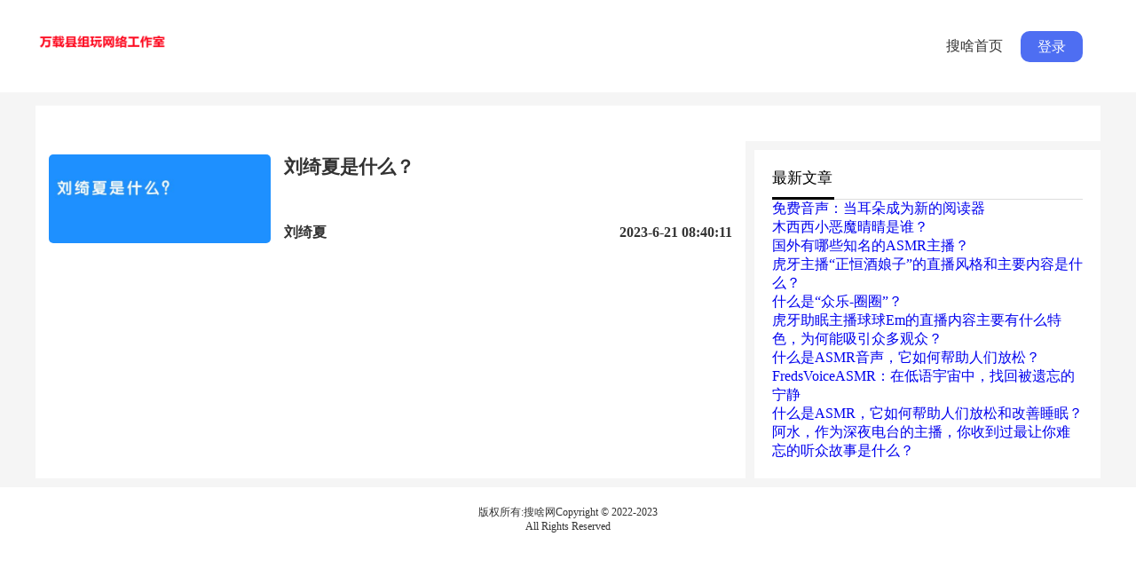

--- FILE ---
content_type: text/html; charset=UTF-8
request_url: https://www.ngjbs.com/info/tag/liuqixia/
body_size: 1397
content:
<!DOCTYPE html>
<html>
<head>
    <meta charset="UTF-8">
    <meta http-equiv="X-UA-Compatible" content="IE=edge,chrome=1">
    <meta name="viewport" content="width=device-width, initial-scale=1.0">
    <meta name="applicable-device" content="pc,mobile">
    <link rel="stylesheet" href="/css/style.css">
    <link rel="shortcut icon" href="/favicon.ico" type="image/x-icon" />
        <title>刘绮夏-搜啥网</title>
<meta name="description" content="这是和刘绮夏相关联的文章" />
<meta name="keywords" content="刘绮夏" />
</head>
<body>
    <!-- header -->
    <div class="header">
        <div class="headercenter headercenter2">
            <div class="headercenterbox">
                <div class="logo2">
                    <img src="/logo.png" alt="logo">
                </div>
                <div class="sousuotopbox">
                    <div class="sousuotop">
                        <a title="搜啥" href="https://www.ngjbs.com/">搜啥首页</a>
                        <a href="/wp-login.php" class="denglu">登录</a>
                    </div>
                </div>
            </div>
        </div>
    </div>
    <!-- content -->
    <div class="content">
        <div class="contentbox">
            <div class="clear"></div>
            <div class="conbox">
                <ul class="conleft">
					                        <li>
                            <div class="conleftbox">
                                <div class="conleftboxleft2">
                                    <img src="https://www.ngjbs.com/img/2023/06/55bea8a8ab20cf440dddfbf1f45bc14a.jpg" alt="刘绮夏是什么？">
                                </div>
                                <div class="conleftboxright">
                                    <h2><a href="https://www.ngjbs.com/info/219.html">刘绮夏是什么？</a></h2>
                                    <div class="sousuotext2">
                                        <h3><a href="https://www.ngjbs.com/liuqixia/" title="刘绮夏">刘绮夏</a></h3>
                                        <h3>2023-6-21 08:40:11</h3>
                                    </div>
                                </div>
                            </div>
                        </li>
                                    </ul>
                <div class="conright">
                    <div class="conrighttit">最新文章</div>	<li><a href='https://www.ngjbs.com/info/766.html'>免费音声：当耳朵成为新的阅读器</a></li>
	<li><a href='https://www.ngjbs.com/info/765.html'>木西西小恶魔晴晴是谁？</a></li>
	<li><a href='https://www.ngjbs.com/info/764.html'>国外有哪些知名的ASMR主播？</a></li>
	<li><a href='https://www.ngjbs.com/info/763.html'>虎牙主播“正恒酒娘子”的直播风格和主要内容是什么？</a></li>
	<li><a href='https://www.ngjbs.com/info/760.html'>什么是“众乐-圈圈”？</a></li>
	<li><a href='https://www.ngjbs.com/info/759.html'>虎牙助眠主播球球Em的直播内容主要有什么特色，为何能吸引众多观众？</a></li>
	<li><a href='https://www.ngjbs.com/info/757.html'>什么是ASMR音声，它如何帮助人们放松？</a></li>
	<li><a href='https://www.ngjbs.com/info/756.html'>FredsVoiceASMR：在低语宇宙中，找回被遗忘的宁静</a></li>
	<li><a href='https://www.ngjbs.com/info/754.html'>什么是ASMR，它如何帮助人们放松和改善睡眠？</a></li>
	<li><a href='https://www.ngjbs.com/info/751.html'>阿水，作为深夜电台的主播，你收到过最让你难忘的听众故事是什么？</a></li>
</div>
            </div>
        </div>
    </div>
    <!-- footer -->
    <div class="footer footer2">
       <p>版权所有:搜啥网Copyright © 2022-2023<br>All Rights Reserved</p>
    </div><script async src="/jquery.js?1768608000.jquery.js"></script>
</body>
</html>

--- FILE ---
content_type: text/css
request_url: https://www.ngjbs.com/css/style.css
body_size: 2503
content:
* {
    margin: 0;
    padding: 0;
}

a {
    text-decoration: none;
}

li {
    list-style: none;
}

/* header */
.header {
    width: 100%;
}

.headertop {
    width: 100%;
    background-color: #F5F5F5;
    border-bottom: 1px solid #e3e3e3;
    /* box-shadow: 0px 1px 2px 0px rgb(0 0 0 / 5%); */
    
}
.headertopbox{
    height: 40px;
    width: 1200px;
    margin: auto;
    display: flex;
    align-items: center;
    justify-content: space-between;
}
.headertopbox a{
    font-size: 18px;
    color: #333;
    line-height: 30px;
    margin-right: 20px;
}
.headertoprig{
    /* margin-right: 30px; */
}

.headercenter {
    /* box-shadow: 0px 1px 2px 0px rgb(0 0 0 / 5%); */
    width: 100%;
    background-color: #F5F5F5;
}
.headercenter2{
    background-color: #fff;
}
.headercenterbox{
    width: 1200px;
    height: 74px;
    margin:  auto;
    padding: 15px 0;
    display: flex;
    justify-content: space-between;
}

.logo img{
    width: 226px;
    height: 100%;
}
.logo2{
    display: flex;
    align-items: center;
    justify-content: center;
}
.logo2 img{
    width: 150px;
    margin-top: -10px;
}

.headercenint{
    display: flex;
    align-items: center;
}



.headercenint input{
    height: 35px;
    box-sizing: border-box;
    border-radius:  10px 0 0 10px;
    outline: none;
    border: solid #ddd 1px;
    border: 2px solid #c4c7ce;
    padding-left: 8px;
    width: 500px;
    border-right: none;
    margin-right: -2px;
}
.headercenint2 {
    margin-right: 80px;
}
.headercenint2 input{
    height: 40px;
    width: 650px;
}

.topbtn{
    width: 105px;
    line-height: 35px;
    text-align: center;
    height: 35px;
    cursor: pointer;
    color: #fff;
    background-color: #4e6ef2;
    border-radius: 0 10px 10px 0;
}

.topbtn2{
    height: 40px;
    line-height: 40px;
}

.nav {
    width: 100%;
    background-color: #E24E4C;
}
.navbox{
    height: 50px;
    width: 1200px;
    margin: auto;
    display: flex;
    align-items: center;
    justify-content: space-between;
}

.navbox a{
    width: 10%;
    height: 100%;
    text-align: center;
    line-height: 50px;
    z-index: 999;
}

.navbox a li{
    color: #fff;
    font-weight: 700;
    font-size: 20px;
}

.navbox a li:hover {
    background-color: #BE4140;
}

/* content */
.content{
    background-color: #F5F5F5;
    width: 100%;
}

.contentbox{
    max-width: 1200px;
    margin: auto;
    padding-top: 15px;
}

.clear{
    height: 40px;
    background-color: #fff;
}

.conleft{
    width: 800px;
    background-color: #fff;
    padding-bottom: 20px;
}

.conbox{
    display: flex;
}

.conlefttit{
    margin-left: 10px;
    width: 700px;
    display: block;
    text-decoration: underline;
    overflow: hidden;
    white-space: nowrap;
    text-overflow: ellipsis;
    font-size: 19px;
    color: #1F37A4;
}

.conlefttit:hover{
    color: #315efb;
}

.conleftbox{
    display: flex;
}

.conleftboxleft {
}
.conleftboxleft img {
    border-radius: 15px;
    overflow: hidden;
    margin: 15px;
    width: 180px;
}

.conleftboxright{
    font-size: 14px;
    width: 560px;
}

.conleftboxright1{
    overflow: hidden;
    white-space: wrap;
    text-overflow: ellipsis;
    height: 100px;
    line-height: 24px;
    margin-top: 15px;
    color: #333;
}

.conleftboxright1 span{
    color: #9195A3;
    margin-right: 4px;
}
.conleftboxright2{
    color: #626675;
}


.conright{
    width: 390px;
    margin: 10px 0 0 10px;
    background-color: #fff;
    padding: 20px;
}

.conrighttit{
    height: 25px;
    padding-bottom: 10px;
    border-bottom: solid #ddd 1px;
    font-size: 17px;
    position: relative;
}

.conrighttit::after{
    content: '';
    width: 70px;
    border-bottom: solid #000 3px;
    position: absolute;
    bottom: -1px;
    left: 0px;
}

.conrightul{
    margin: 15px;
}

.conrightul a li{
    color: #000;
    padding: 10px;
}
.conrightul a:hover li{
    color: #4E6EF2;
    /* background-color: #9195A3; */
}

/* footer */
.footer{
    width: 100%;
    width: 100%;
    padding: 30px 0;
    text-align: center;
    background-color: #F5F5F5;
}

.footer2{
    background-color: #fff;
    position: relative;
}
.footer::before{
    content: '';
    height: 10px;
    background-color: #F5F5F5;
    position: absolute;
    top: 0px;
    left: 0px;
    width: 100%;
}

.footer p{
    font-size: 12px;
    color: #333;
}

/* xiangqing */
.clear2{
    height: 40px;
    background-color: #fff;
    /* padding-left: 10px; */
}

.clear2box{
    display: flex;
    align-items: center;
    width: 1180px;
    margin: auto;
    border-bottom: 2px solid #E24E4C;
}

.clear2box p{
    padding: 8px 0;
    color: #999;
    font-size: 16px;
}

.clear2box p span{
    color: #333;
}

.xqconleft{
    width: 800px;
    background-color: #fff;
    text-align: center;
    padding-top: 30px;
}

.xqtit h2{
    font-size: 28px;
}

.xqtit p{
    padding: 20px;
    font-size: 12px;
    color: #999;
}

.xqcontext{
    text-indent: 2em;
    line-height: 32px;
    text-align: left;
    padding: 0 15px;
}

.xqbtnbox{
    display: flex;
    align-items: center;
    margin: 20px 0 30px 0;
}

.xqbtnbox li{
    width: 50%;
    text-align: left;
}

.xqbtnbox li strong{
    margin: 0 15px;
}

.xqbtnbox li a{
    color: #333;
}

.xqbtnbox li a:hover{
    color: #4E6EF2;
}

.sousuotop{
    display: flex;
    justify-content: space-around;
    align-items: center;
}
.sousuotop a{
    font-size: 16px;
    color: #333;
    line-height: 74px;
    margin-right: 20px;
}

.denglu{
    width: 50px;
    line-height: 35px!important;
    text-align: center;
    height: 35px;
    cursor: pointer;
    color: #fff!important;
    background-color: #4e6ef2;
    border-radius: 10px;
    padding: 0 10px;
}

.conleftboxleft2 img {
    border-radius: 5px;
    overflow: hidden;
    margin: 15px;
    width: 250px;
}

.sousuotext2{
    display: flex;
    align-items: center;
    justify-content: space-between;
}
.conleftboxright{
    position: relative;
}
.sousuotext2{
    position: absolute;
    bottom: 20px;
    width: 100%;
}
.conleftboxright h3{

    padding-right: 15px;
    color:#333;
}
.conleftboxright h2{
    margin-top: 15px;
}
.conleftboxright a{
    color:#333;
}
.conleftboxright a:hover{
    color:#4E6EF2;
}

.conleft2{
    width: 800px;
    background-color: #F5F5F5;
    padding-bottom: 20px;
}

.conleft2box{
    width: 760px;
    margin: 10px 10px 0 0 ;
    background-color: #fff;
    padding: 20px;
    margin-top: 1px;
    position: relative;
}


.conleft2box::before{
    border-top: 1px solid #e3e3e3;
    content: '';
    z-index: 99;
    width: 700px;
    margin: auto;
    top: 0px;
    left: 30px;
}


.clear3{
    height: 40px;
    background-color: #fff;
    /* padding-left: 10px; */
}

.clear3box{
    display: flex;
    align-items: center;
    width: 90%;
    margin: auto;
    margin-left: 20px;
    position: relative;
}
.clear3box::after{
    content: '';
    width: 70px;
    border-bottom: solid #000 3px;
    position: absolute;
    bottom: -3px;
    left: 0px;
}
.clear3box p{
    padding: 8px 0;
    color: #999;
    font-size: 16px;
}

.clear3box p span{
    color: #333;
}

.ssbox{
    text-align: left;
}
.ssbox img{
    width: 100%;
}
.ssspanbox{
    margin: 15px 0;
    margin-left: 5px;
}
.ssspanbox .ssspan{
    color: #9195A3;
    font-size: 14px;
    margin-right: 20px;
}

.ssp{
    line-height: 26px;
}

.ssimg{
    text-align: center;
}

.ssimg img{
    width: 400px;
    margin: 15px 0;
}

.ssp2{
    line-height: 26px;
    margin-top: 18px;
    font-size: 14px;
}


@media screen and (max-width:1200px){
    .headertopbox{
        width: 1000px;  
    }
    .headercenterbox{
        width: 1000px;
    }
    .navbox{
        width: 1000px;
    }
    .navbox a li{
        font-size: 16px;
    }
    .conbox{
        padding-left: 40px;
    }
    .conleft{
        width: 625px;
    }
    .conlefttit{
        width: 550px;
    }
    .conright{
        width: 350px;
    }
    .xqconleft{
        width: 625px;
    }
    .headercenint2 input{
        width: 330px;
    }
    .conleftboxright a{
        font-size: 22px;
    }
    .sousuotext2{
        font-size: 12px;
    }
    .conleft2{
        width: 665px;
    }
    .conleft2box{
        width: 625px;
    }
}

@media screen and (max-width:992px){
    .headertopbox{
        width: 770px;
    }
    .headercenterbox{
        width: 770px;
    }
    .headercenint input{
        width: 350px;
    }
    .navbox{
        width: 770px;
    }
    .navbox a li{
        font-size: 10px;
    }
    .conleft{
        width: 430px;
    }
    .conlefttit{
        width: 350px;
    }
    .xqconleft{
        width: 430px;
    }
    .conright{
        width: 250px;
    }
    .headercenint input{
        width: 190px;
    }
    .conleftboxleft2 img{
        width: 185px;
    }
    .conleftboxright a{
        font-size: 16px;
    }
    .sousuotext2{
        font-size: 9px;
    }
    .conbox{
        padding-left: 80px;
    }
    .conleft2{
        width: 455px;
    }
    .conleft2box{
        width: 415px;
    }
    .conright{
        width: 250px;
    }
}


@media screen and (max-width:786px){
    .headertopbox{
        width: 96vw;
    }
    .headercenterbox{
        width: 96vw;
        height: 10vw;
    }
    .logo img{
        width: 30vw;
        height: 10vw;
    }
    .headercenint input{
        width: 33vw;
        height: 6vw;
    }
    .topbtn{
        width: 22vw;
        height: 6vw;
        line-height: 6vw;
        font-size: 12px;
    }
    .navbox{
        width: 100vw;
        height: 10vw;
    }
    .navbox a{
        line-height: 5vw;
    }
    .clear {
        height: 5vw;
    }
    .conbox{
        padding: 0;
        display: block;
    }
    .contentbox{
        width: 96vw;
        margin: auto;
    }
    .conleft{
        width: 100%;
    }
    .conright{
        width: 96vw;
        margin: auto;
        padding: 2vw;
        box-sizing: border-box;
    }
    .clear2box p{
        font-size: 12px;
    }
    .xqconleft{
        width: 100%;
        padding-top: 2vw;
    }
    .xqbtnbox li a{
        font-size: 12px;
    }
    .xqbtnbox li strong{
        margin: 0 0vw;
        font-size: 16px;
    }
    .xqbtnbox li{
        margin-left: 2vw;
    }
    .xqbtnbox{
        margin: 4vw 0 2vw 0;
    }
    .logo2 img{
        width: 15vw;
    }
    .headercenint2{
        margin-right: 2vw;
    }
    .sousuotop a{
        font-size: 12px;
        line-height: 4vw;
        margin-right: 2vw;
    }
    .denglu{
        width: 14vw;
        height: 6vw;
        line-height: 6vw!important;
    }
    .sousuotopbox{
        display: flex;
        align-items: center;
    }
    .conleftboxleft2 img{
        width: 40vw;
        margin: 2vw;
    }
    .conleftboxright h2{
        margin-top: 3vw;
        margin-bottom: 2vw;
    }
    .conleftboxright a{
        font-size: 13px;
    }
    .conleftboxright h3{
        font-size: 12px;
    }
    .conleft{
        padding-bottom: 3vw;
    }
    .clear3box p{
        font-size: 12px;
    }
    .conleft2{
        width: 96vw;
        margin: auto;
    }
    .conleft2box{
        width: 96vw;
        padding: 2vw;
        box-sizing: border-box;
    }
    .ssimg img{
        width: 60vw;
    }
    .conleft2{
        padding-bottom: 2vw;
    }
}





















